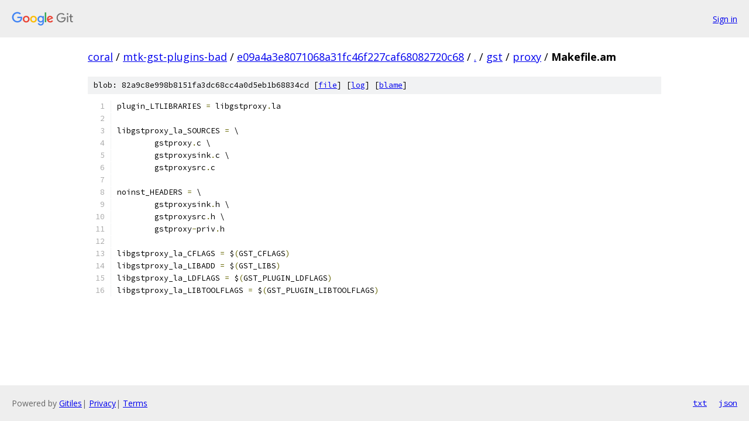

--- FILE ---
content_type: text/html; charset=utf-8
request_url: https://coral.googlesource.com/mtk-gst-plugins-bad/+/e09a4a3e8071068a31fc46f227caf68082720c68/gst/proxy/Makefile.am
body_size: 1176
content:
<!DOCTYPE html><html lang="en"><head><meta charset="utf-8"><meta name="viewport" content="width=device-width, initial-scale=1"><title>gst/proxy/Makefile.am - mtk-gst-plugins-bad - Git at Google</title><link rel="stylesheet" type="text/css" href="/+static/base.css"><link rel="stylesheet" type="text/css" href="/+static/prettify/prettify.css"><!-- default customHeadTagPart --></head><body class="Site"><header class="Site-header"><div class="Header"><a class="Header-image" href="/"><img src="//www.gstatic.com/images/branding/lockups/2x/lockup_git_color_108x24dp.png" width="108" height="24" alt="Google Git"></a><div class="Header-menu"> <a class="Header-menuItem" href="https://accounts.google.com/AccountChooser?faa=1&amp;continue=https://coral.googlesource.com/login/mtk-gst-plugins-bad/%2B/e09a4a3e8071068a31fc46f227caf68082720c68/gst/proxy/Makefile.am">Sign in</a> </div></div></header><div class="Site-content"><div class="Container "><div class="Breadcrumbs"><a class="Breadcrumbs-crumb" href="/?format=HTML">coral</a> / <a class="Breadcrumbs-crumb" href="/mtk-gst-plugins-bad/">mtk-gst-plugins-bad</a> / <a class="Breadcrumbs-crumb" href="/mtk-gst-plugins-bad/+/e09a4a3e8071068a31fc46f227caf68082720c68">e09a4a3e8071068a31fc46f227caf68082720c68</a> / <a class="Breadcrumbs-crumb" href="/mtk-gst-plugins-bad/+/e09a4a3e8071068a31fc46f227caf68082720c68/">.</a> / <a class="Breadcrumbs-crumb" href="/mtk-gst-plugins-bad/+/e09a4a3e8071068a31fc46f227caf68082720c68/gst">gst</a> / <a class="Breadcrumbs-crumb" href="/mtk-gst-plugins-bad/+/e09a4a3e8071068a31fc46f227caf68082720c68/gst/proxy">proxy</a> / <span class="Breadcrumbs-crumb">Makefile.am</span></div><div class="u-sha1 u-monospace BlobSha1">blob: 82a9c8e998b8151fa3dc68cc4a0d5eb1b68834cd [<a href="/mtk-gst-plugins-bad/+/e09a4a3e8071068a31fc46f227caf68082720c68/gst/proxy/Makefile.am">file</a>] [<a href="/mtk-gst-plugins-bad/+log/e09a4a3e8071068a31fc46f227caf68082720c68/gst/proxy/Makefile.am">log</a>] [<a href="/mtk-gst-plugins-bad/+blame/e09a4a3e8071068a31fc46f227caf68082720c68/gst/proxy/Makefile.am">blame</a>]</div><table class="FileContents"><tr class="u-pre u-monospace FileContents-line"><td class="u-lineNum u-noSelect FileContents-lineNum" data-line-number="1"></td><td class="FileContents-lineContents" id="1"><span class="pln">plugin_LTLIBRARIES </span><span class="pun">=</span><span class="pln"> libgstproxy</span><span class="pun">.</span><span class="pln">la</span></td></tr><tr class="u-pre u-monospace FileContents-line"><td class="u-lineNum u-noSelect FileContents-lineNum" data-line-number="2"></td><td class="FileContents-lineContents" id="2"></td></tr><tr class="u-pre u-monospace FileContents-line"><td class="u-lineNum u-noSelect FileContents-lineNum" data-line-number="3"></td><td class="FileContents-lineContents" id="3"><span class="pln">libgstproxy_la_SOURCES </span><span class="pun">=</span><span class="pln"> \</span></td></tr><tr class="u-pre u-monospace FileContents-line"><td class="u-lineNum u-noSelect FileContents-lineNum" data-line-number="4"></td><td class="FileContents-lineContents" id="4"><span class="pln">	gstproxy</span><span class="pun">.</span><span class="pln">c \</span></td></tr><tr class="u-pre u-monospace FileContents-line"><td class="u-lineNum u-noSelect FileContents-lineNum" data-line-number="5"></td><td class="FileContents-lineContents" id="5"><span class="pln">	gstproxysink</span><span class="pun">.</span><span class="pln">c \</span></td></tr><tr class="u-pre u-monospace FileContents-line"><td class="u-lineNum u-noSelect FileContents-lineNum" data-line-number="6"></td><td class="FileContents-lineContents" id="6"><span class="pln">	gstproxysrc</span><span class="pun">.</span><span class="pln">c</span></td></tr><tr class="u-pre u-monospace FileContents-line"><td class="u-lineNum u-noSelect FileContents-lineNum" data-line-number="7"></td><td class="FileContents-lineContents" id="7"></td></tr><tr class="u-pre u-monospace FileContents-line"><td class="u-lineNum u-noSelect FileContents-lineNum" data-line-number="8"></td><td class="FileContents-lineContents" id="8"><span class="pln">noinst_HEADERS </span><span class="pun">=</span><span class="pln"> \</span></td></tr><tr class="u-pre u-monospace FileContents-line"><td class="u-lineNum u-noSelect FileContents-lineNum" data-line-number="9"></td><td class="FileContents-lineContents" id="9"><span class="pln">	gstproxysink</span><span class="pun">.</span><span class="pln">h \</span></td></tr><tr class="u-pre u-monospace FileContents-line"><td class="u-lineNum u-noSelect FileContents-lineNum" data-line-number="10"></td><td class="FileContents-lineContents" id="10"><span class="pln">	gstproxysrc</span><span class="pun">.</span><span class="pln">h \</span></td></tr><tr class="u-pre u-monospace FileContents-line"><td class="u-lineNum u-noSelect FileContents-lineNum" data-line-number="11"></td><td class="FileContents-lineContents" id="11"><span class="pln">	gstproxy</span><span class="pun">-</span><span class="pln">priv</span><span class="pun">.</span><span class="pln">h</span></td></tr><tr class="u-pre u-monospace FileContents-line"><td class="u-lineNum u-noSelect FileContents-lineNum" data-line-number="12"></td><td class="FileContents-lineContents" id="12"></td></tr><tr class="u-pre u-monospace FileContents-line"><td class="u-lineNum u-noSelect FileContents-lineNum" data-line-number="13"></td><td class="FileContents-lineContents" id="13"><span class="pln">libgstproxy_la_CFLAGS </span><span class="pun">=</span><span class="pln"> $</span><span class="pun">(</span><span class="pln">GST_CFLAGS</span><span class="pun">)</span></td></tr><tr class="u-pre u-monospace FileContents-line"><td class="u-lineNum u-noSelect FileContents-lineNum" data-line-number="14"></td><td class="FileContents-lineContents" id="14"><span class="pln">libgstproxy_la_LIBADD </span><span class="pun">=</span><span class="pln"> $</span><span class="pun">(</span><span class="pln">GST_LIBS</span><span class="pun">)</span></td></tr><tr class="u-pre u-monospace FileContents-line"><td class="u-lineNum u-noSelect FileContents-lineNum" data-line-number="15"></td><td class="FileContents-lineContents" id="15"><span class="pln">libgstproxy_la_LDFLAGS </span><span class="pun">=</span><span class="pln"> $</span><span class="pun">(</span><span class="pln">GST_PLUGIN_LDFLAGS</span><span class="pun">)</span></td></tr><tr class="u-pre u-monospace FileContents-line"><td class="u-lineNum u-noSelect FileContents-lineNum" data-line-number="16"></td><td class="FileContents-lineContents" id="16"><span class="pln">libgstproxy_la_LIBTOOLFLAGS </span><span class="pun">=</span><span class="pln"> $</span><span class="pun">(</span><span class="pln">GST_PLUGIN_LIBTOOLFLAGS</span><span class="pun">)</span></td></tr></table><script nonce="KEHgmhM1Mo6A_KW7lPOD_w">for (let lineNumEl of document.querySelectorAll('td.u-lineNum')) {lineNumEl.onclick = () => {window.location.hash = `#${lineNumEl.getAttribute('data-line-number')}`;};}</script></div> <!-- Container --></div> <!-- Site-content --><footer class="Site-footer"><div class="Footer"><span class="Footer-poweredBy">Powered by <a href="https://gerrit.googlesource.com/gitiles/">Gitiles</a>| <a href="https://policies.google.com/privacy">Privacy</a>| <a href="https://policies.google.com/terms">Terms</a></span><span class="Footer-formats"><a class="u-monospace Footer-formatsItem" href="?format=TEXT">txt</a> <a class="u-monospace Footer-formatsItem" href="?format=JSON">json</a></span></div></footer></body></html>